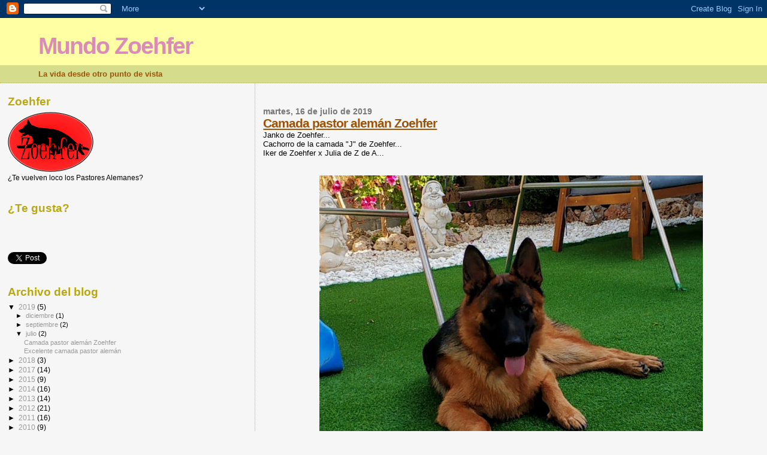

--- FILE ---
content_type: text/html; charset=utf-8
request_url: https://accounts.google.com/o/oauth2/postmessageRelay?parent=https%3A%2F%2Fmundo-zoehfer.blogspot.com&jsh=m%3B%2F_%2Fscs%2Fabc-static%2F_%2Fjs%2Fk%3Dgapi.lb.en.2kN9-TZiXrM.O%2Fd%3D1%2Frs%3DAHpOoo_B4hu0FeWRuWHfxnZ3V0WubwN7Qw%2Fm%3D__features__
body_size: 162
content:
<!DOCTYPE html><html><head><title></title><meta http-equiv="content-type" content="text/html; charset=utf-8"><meta http-equiv="X-UA-Compatible" content="IE=edge"><meta name="viewport" content="width=device-width, initial-scale=1, minimum-scale=1, maximum-scale=1, user-scalable=0"><script src='https://ssl.gstatic.com/accounts/o/2580342461-postmessagerelay.js' nonce="ufWQE9tFMe-9T25GdbvSZA"></script></head><body><script type="text/javascript" src="https://apis.google.com/js/rpc:shindig_random.js?onload=init" nonce="ufWQE9tFMe-9T25GdbvSZA"></script></body></html>